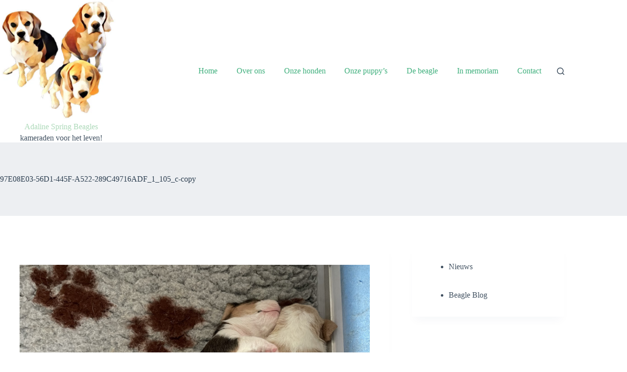

--- FILE ---
content_type: text/html; charset=UTF-8
request_url: https://adalinespring.nl/onze-puppys/97e08e03-56d1-445f-a522-289c49716adf_1_105_c-copy/
body_size: 14286
content:
<!doctype html><html dir="ltr" lang="nl-NL" prefix="og: https://ogp.me/ns#"><head><meta charset="UTF-8"><meta name="viewport" content="width=device-width, initial-scale=1, maximum-scale=5, viewport-fit=cover"><link rel="profile" href="https://gmpg.org/xfn/11"><title>97E08E03-56D1-445F-A522-289C49716ADF_1_105_c-copy - Adaline Spring Beagles</title><meta name="robots" content="max-image-preview:large" /><link rel="canonical" href="https://adalinespring.nl/onze-puppys/97e08e03-56d1-445f-a522-289c49716adf_1_105_c-copy/" /><meta name="generator" content="All in One SEO (AIOSEO) 4.9.1.1" /><meta property="og:locale" content="nl_NL" /><meta property="og:site_name" content="Adaline Spring Beagles" /><meta property="og:type" content="article" /><meta property="og:title" content="97E08E03-56D1-445F-A522-289C49716ADF_1_105_c-copy - Adaline Spring Beagles" /><meta property="og:url" content="https://adalinespring.nl/onze-puppys/97e08e03-56d1-445f-a522-289c49716adf_1_105_c-copy/" /><meta property="og:image" content="https://i0.wp.com/adalinespring.nl/wp-content/uploads/2021/01/cropped-cropped-cropped-cropped-website-foto_1_wit-1.jpg?fit=512%2C512&#038;ssl=1" /><meta property="og:image:secure_url" content="https://i0.wp.com/adalinespring.nl/wp-content/uploads/2021/01/cropped-cropped-cropped-cropped-website-foto_1_wit-1.jpg?fit=512%2C512&#038;ssl=1" /><meta property="article:published_time" content="2022-08-14T17:23:51+00:00" /><meta property="article:modified_time" content="2022-08-14T17:23:51+00:00" /><meta property="article:publisher" content="https://www.facebook.com/adalinespringbeagles/" /><meta property="article:author" content="https://www.facebook.com/adalinespringbeagles/" /><meta name="twitter:card" content="summary_large_image" /><meta name="twitter:title" content="97E08E03-56D1-445F-A522-289C49716ADF_1_105_c-copy - Adaline Spring Beagles" /><meta name="twitter:image" content="https://i0.wp.com/adalinespring.nl/wp-content/uploads/2021/01/cropped-cropped-cropped-cropped-website-foto_1_wit-1.jpg?fit=512%2C512&amp;ssl=1" /><meta name="twitter:label1" content="Geschreven door" /><meta name="twitter:data1" content="adalinespring" /> <script type="application/ld+json" class="aioseo-schema">{"@context":"https:\/\/schema.org","@graph":[{"@type":"BreadcrumbList","@id":"https:\/\/adalinespring.nl\/onze-puppys\/97e08e03-56d1-445f-a522-289c49716adf_1_105_c-copy\/#breadcrumblist","itemListElement":[{"@type":"ListItem","@id":"https:\/\/adalinespring.nl#listItem","position":1,"name":"Home","item":"https:\/\/adalinespring.nl","nextItem":{"@type":"ListItem","@id":"https:\/\/adalinespring.nl\/onze-puppys\/97e08e03-56d1-445f-a522-289c49716adf_1_105_c-copy\/#listItem","name":"97E08E03-56D1-445F-A522-289C49716ADF_1_105_c-copy"}},{"@type":"ListItem","@id":"https:\/\/adalinespring.nl\/onze-puppys\/97e08e03-56d1-445f-a522-289c49716adf_1_105_c-copy\/#listItem","position":2,"name":"97E08E03-56D1-445F-A522-289C49716ADF_1_105_c-copy","previousItem":{"@type":"ListItem","@id":"https:\/\/adalinespring.nl#listItem","name":"Home"}}]},{"@type":"ItemPage","@id":"https:\/\/adalinespring.nl\/onze-puppys\/97e08e03-56d1-445f-a522-289c49716adf_1_105_c-copy\/#itempage","url":"https:\/\/adalinespring.nl\/onze-puppys\/97e08e03-56d1-445f-a522-289c49716adf_1_105_c-copy\/","name":"97E08E03-56D1-445F-A522-289C49716ADF_1_105_c-copy - Adaline Spring Beagles","inLanguage":"nl-NL","isPartOf":{"@id":"https:\/\/adalinespring.nl\/#website"},"breadcrumb":{"@id":"https:\/\/adalinespring.nl\/onze-puppys\/97e08e03-56d1-445f-a522-289c49716adf_1_105_c-copy\/#breadcrumblist"},"author":{"@id":"https:\/\/adalinespring.nl\/author\/adalinespring\/#author"},"creator":{"@id":"https:\/\/adalinespring.nl\/author\/adalinespring\/#author"},"datePublished":"2022-08-14T17:23:51+00:00","dateModified":"2022-08-14T17:23:51+00:00"},{"@type":"Organization","@id":"https:\/\/adalinespring.nl\/#organization","name":"Adaline Spring Beagles","description":"kameraden voor het leven!","url":"https:\/\/adalinespring.nl\/","logo":{"@type":"ImageObject","url":"https:\/\/i0.wp.com\/adalinespring.nl\/wp-content\/uploads\/2021\/01\/cropped-cropped-website-foto_1_wit.jpg?fit=512%2C512&ssl=1","@id":"https:\/\/adalinespring.nl\/onze-puppys\/97e08e03-56d1-445f-a522-289c49716adf_1_105_c-copy\/#organizationLogo","width":512,"height":512},"image":{"@id":"https:\/\/adalinespring.nl\/onze-puppys\/97e08e03-56d1-445f-a522-289c49716adf_1_105_c-copy\/#organizationLogo"},"sameAs":["https:\/\/www.facebook.com\/adalinespringbeagles\/"]},{"@type":"Person","@id":"https:\/\/adalinespring.nl\/author\/adalinespring\/#author","url":"https:\/\/adalinespring.nl\/author\/adalinespring\/","name":"adalinespring","image":{"@type":"ImageObject","@id":"https:\/\/adalinespring.nl\/onze-puppys\/97e08e03-56d1-445f-a522-289c49716adf_1_105_c-copy\/#authorImage","url":"https:\/\/secure.gravatar.com\/avatar\/bc88a994b0d6d60554bb3aa44f487fcf8e617f110d10d50a9fecb81040fe1be3?s=96&d=mm&r=g","width":96,"height":96,"caption":"adalinespring"},"sameAs":["https:\/\/www.facebook.com\/adalinespringbeagles\/"]},{"@type":"WebSite","@id":"https:\/\/adalinespring.nl\/#website","url":"https:\/\/adalinespring.nl\/","name":"Word lid van de Adaline Spring Beagle familie","alternateName":"Adaline Spring Beagles","description":"kameraden voor het leven!","inLanguage":"nl-NL","publisher":{"@id":"https:\/\/adalinespring.nl\/#organization"}}]}</script> <link rel='dns-prefetch' href='//www.googletagmanager.com' /><link rel='dns-prefetch' href='//stats.wp.com' /><link rel='preconnect' href='//i0.wp.com' /><link rel='preconnect' href='//c0.wp.com' /><link rel="alternate" type="application/rss+xml" title="Adaline Spring Beagles &raquo; feed" href="https://adalinespring.nl/feed/" /><link rel="alternate" type="application/rss+xml" title="Adaline Spring Beagles &raquo; reacties feed" href="https://adalinespring.nl/comments/feed/" /><link rel="alternate" type="application/rss+xml" title="Adaline Spring Beagles &raquo; 97E08E03-56D1-445F-A522-289C49716ADF_1_105_c-copy reacties feed" href="https://adalinespring.nl/onze-puppys/97e08e03-56d1-445f-a522-289c49716adf_1_105_c-copy/feed/" /><link rel="alternate" title="oEmbed (JSON)" type="application/json+oembed" href="https://adalinespring.nl/wp-json/oembed/1.0/embed?url=https%3A%2F%2Fadalinespring.nl%2Fonze-puppys%2F97e08e03-56d1-445f-a522-289c49716adf_1_105_c-copy%2F" /><link rel="alternate" title="oEmbed (XML)" type="text/xml+oembed" href="https://adalinespring.nl/wp-json/oembed/1.0/embed?url=https%3A%2F%2Fadalinespring.nl%2Fonze-puppys%2F97e08e03-56d1-445f-a522-289c49716adf_1_105_c-copy%2F&#038;format=xml" />  <script src="//www.googletagmanager.com/gtag/js?id=G-TXPQ92MZK1"  data-cfasync="false" data-wpfc-render="false" async></script> <script data-cfasync="false" data-wpfc-render="false">var mi_version = '9.11.1';
				var mi_track_user = true;
				var mi_no_track_reason = '';
								var MonsterInsightsDefaultLocations = {"page_location":"https:\/\/adalinespring.nl\/onze-puppys\/97e08e03-56d1-445f-a522-289c49716adf_1_105_c-copy\/"};
								if ( typeof MonsterInsightsPrivacyGuardFilter === 'function' ) {
					var MonsterInsightsLocations = (typeof MonsterInsightsExcludeQuery === 'object') ? MonsterInsightsPrivacyGuardFilter( MonsterInsightsExcludeQuery ) : MonsterInsightsPrivacyGuardFilter( MonsterInsightsDefaultLocations );
				} else {
					var MonsterInsightsLocations = (typeof MonsterInsightsExcludeQuery === 'object') ? MonsterInsightsExcludeQuery : MonsterInsightsDefaultLocations;
				}

								var disableStrs = [
										'ga-disable-G-TXPQ92MZK1',
									];

				/* Function to detect opted out users */
				function __gtagTrackerIsOptedOut() {
					for (var index = 0; index < disableStrs.length; index++) {
						if (document.cookie.indexOf(disableStrs[index] + '=true') > -1) {
							return true;
						}
					}

					return false;
				}

				/* Disable tracking if the opt-out cookie exists. */
				if (__gtagTrackerIsOptedOut()) {
					for (var index = 0; index < disableStrs.length; index++) {
						window[disableStrs[index]] = true;
					}
				}

				/* Opt-out function */
				function __gtagTrackerOptout() {
					for (var index = 0; index < disableStrs.length; index++) {
						document.cookie = disableStrs[index] + '=true; expires=Thu, 31 Dec 2099 23:59:59 UTC; path=/';
						window[disableStrs[index]] = true;
					}
				}

				if ('undefined' === typeof gaOptout) {
					function gaOptout() {
						__gtagTrackerOptout();
					}
				}
								window.dataLayer = window.dataLayer || [];

				window.MonsterInsightsDualTracker = {
					helpers: {},
					trackers: {},
				};
				if (mi_track_user) {
					function __gtagDataLayer() {
						dataLayer.push(arguments);
					}

					function __gtagTracker(type, name, parameters) {
						if (!parameters) {
							parameters = {};
						}

						if (parameters.send_to) {
							__gtagDataLayer.apply(null, arguments);
							return;
						}

						if (type === 'event') {
														parameters.send_to = monsterinsights_frontend.v4_id;
							var hookName = name;
							if (typeof parameters['event_category'] !== 'undefined') {
								hookName = parameters['event_category'] + ':' + name;
							}

							if (typeof MonsterInsightsDualTracker.trackers[hookName] !== 'undefined') {
								MonsterInsightsDualTracker.trackers[hookName](parameters);
							} else {
								__gtagDataLayer('event', name, parameters);
							}
							
						} else {
							__gtagDataLayer.apply(null, arguments);
						}
					}

					__gtagTracker('js', new Date());
					__gtagTracker('set', {
						'developer_id.dZGIzZG': true,
											});
					if ( MonsterInsightsLocations.page_location ) {
						__gtagTracker('set', MonsterInsightsLocations);
					}
										__gtagTracker('config', 'G-TXPQ92MZK1', {"forceSSL":"true","link_attribution":"true"} );
										window.gtag = __gtagTracker;										(function () {
						/* https://developers.google.com/analytics/devguides/collection/analyticsjs/ */
						/* ga and __gaTracker compatibility shim. */
						var noopfn = function () {
							return null;
						};
						var newtracker = function () {
							return new Tracker();
						};
						var Tracker = function () {
							return null;
						};
						var p = Tracker.prototype;
						p.get = noopfn;
						p.set = noopfn;
						p.send = function () {
							var args = Array.prototype.slice.call(arguments);
							args.unshift('send');
							__gaTracker.apply(null, args);
						};
						var __gaTracker = function () {
							var len = arguments.length;
							if (len === 0) {
								return;
							}
							var f = arguments[len - 1];
							if (typeof f !== 'object' || f === null || typeof f.hitCallback !== 'function') {
								if ('send' === arguments[0]) {
									var hitConverted, hitObject = false, action;
									if ('event' === arguments[1]) {
										if ('undefined' !== typeof arguments[3]) {
											hitObject = {
												'eventAction': arguments[3],
												'eventCategory': arguments[2],
												'eventLabel': arguments[4],
												'value': arguments[5] ? arguments[5] : 1,
											}
										}
									}
									if ('pageview' === arguments[1]) {
										if ('undefined' !== typeof arguments[2]) {
											hitObject = {
												'eventAction': 'page_view',
												'page_path': arguments[2],
											}
										}
									}
									if (typeof arguments[2] === 'object') {
										hitObject = arguments[2];
									}
									if (typeof arguments[5] === 'object') {
										Object.assign(hitObject, arguments[5]);
									}
									if ('undefined' !== typeof arguments[1].hitType) {
										hitObject = arguments[1];
										if ('pageview' === hitObject.hitType) {
											hitObject.eventAction = 'page_view';
										}
									}
									if (hitObject) {
										action = 'timing' === arguments[1].hitType ? 'timing_complete' : hitObject.eventAction;
										hitConverted = mapArgs(hitObject);
										__gtagTracker('event', action, hitConverted);
									}
								}
								return;
							}

							function mapArgs(args) {
								var arg, hit = {};
								var gaMap = {
									'eventCategory': 'event_category',
									'eventAction': 'event_action',
									'eventLabel': 'event_label',
									'eventValue': 'event_value',
									'nonInteraction': 'non_interaction',
									'timingCategory': 'event_category',
									'timingVar': 'name',
									'timingValue': 'value',
									'timingLabel': 'event_label',
									'page': 'page_path',
									'location': 'page_location',
									'title': 'page_title',
									'referrer' : 'page_referrer',
								};
								for (arg in args) {
																		if (!(!args.hasOwnProperty(arg) || !gaMap.hasOwnProperty(arg))) {
										hit[gaMap[arg]] = args[arg];
									} else {
										hit[arg] = args[arg];
									}
								}
								return hit;
							}

							try {
								f.hitCallback();
							} catch (ex) {
							}
						};
						__gaTracker.create = newtracker;
						__gaTracker.getByName = newtracker;
						__gaTracker.getAll = function () {
							return [];
						};
						__gaTracker.remove = noopfn;
						__gaTracker.loaded = true;
						window['__gaTracker'] = __gaTracker;
					})();
									} else {
										console.log("");
					(function () {
						function __gtagTracker() {
							return null;
						}

						window['__gtagTracker'] = __gtagTracker;
						window['gtag'] = __gtagTracker;
					})();
									}</script> <style id='wp-img-auto-sizes-contain-inline-css'>img:is([sizes=auto i],[sizes^="auto," i]){contain-intrinsic-size:3000px 1500px}
/*# sourceURL=wp-img-auto-sizes-contain-inline-css */</style><link rel='stylesheet' id='blocksy-dynamic-global-css' href='https://adalinespring.nl/wp-content/cache/autoptimize/css/autoptimize_single_dd8de01d6bd50f5a2f2cee1adb39d088.css?ver=07453' media='all' /><style id='wp-block-library-inline-css'>:root{--wp-block-synced-color:#7a00df;--wp-block-synced-color--rgb:122,0,223;--wp-bound-block-color:var(--wp-block-synced-color);--wp-editor-canvas-background:#ddd;--wp-admin-theme-color:#007cba;--wp-admin-theme-color--rgb:0,124,186;--wp-admin-theme-color-darker-10:#006ba1;--wp-admin-theme-color-darker-10--rgb:0,107,160.5;--wp-admin-theme-color-darker-20:#005a87;--wp-admin-theme-color-darker-20--rgb:0,90,135;--wp-admin-border-width-focus:2px}@media (min-resolution:192dpi){:root{--wp-admin-border-width-focus:1.5px}}.wp-element-button{cursor:pointer}:root .has-very-light-gray-background-color{background-color:#eee}:root .has-very-dark-gray-background-color{background-color:#313131}:root .has-very-light-gray-color{color:#eee}:root .has-very-dark-gray-color{color:#313131}:root .has-vivid-green-cyan-to-vivid-cyan-blue-gradient-background{background:linear-gradient(135deg,#00d084,#0693e3)}:root .has-purple-crush-gradient-background{background:linear-gradient(135deg,#34e2e4,#4721fb 50%,#ab1dfe)}:root .has-hazy-dawn-gradient-background{background:linear-gradient(135deg,#faaca8,#dad0ec)}:root .has-subdued-olive-gradient-background{background:linear-gradient(135deg,#fafae1,#67a671)}:root .has-atomic-cream-gradient-background{background:linear-gradient(135deg,#fdd79a,#004a59)}:root .has-nightshade-gradient-background{background:linear-gradient(135deg,#330968,#31cdcf)}:root .has-midnight-gradient-background{background:linear-gradient(135deg,#020381,#2874fc)}:root{--wp--preset--font-size--normal:16px;--wp--preset--font-size--huge:42px}.has-regular-font-size{font-size:1em}.has-larger-font-size{font-size:2.625em}.has-normal-font-size{font-size:var(--wp--preset--font-size--normal)}.has-huge-font-size{font-size:var(--wp--preset--font-size--huge)}.has-text-align-center{text-align:center}.has-text-align-left{text-align:left}.has-text-align-right{text-align:right}.has-fit-text{white-space:nowrap!important}#end-resizable-editor-section{display:none}.aligncenter{clear:both}.items-justified-left{justify-content:flex-start}.items-justified-center{justify-content:center}.items-justified-right{justify-content:flex-end}.items-justified-space-between{justify-content:space-between}.screen-reader-text{border:0;clip-path:inset(50%);height:1px;margin:-1px;overflow:hidden;padding:0;position:absolute;width:1px;word-wrap:normal!important}.screen-reader-text:focus{background-color:#ddd;clip-path:none;color:#444;display:block;font-size:1em;height:auto;left:5px;line-height:normal;padding:15px 23px 14px;text-decoration:none;top:5px;width:auto;z-index:100000}html :where(.has-border-color){border-style:solid}html :where([style*=border-top-color]){border-top-style:solid}html :where([style*=border-right-color]){border-right-style:solid}html :where([style*=border-bottom-color]){border-bottom-style:solid}html :where([style*=border-left-color]){border-left-style:solid}html :where([style*=border-width]){border-style:solid}html :where([style*=border-top-width]){border-top-style:solid}html :where([style*=border-right-width]){border-right-style:solid}html :where([style*=border-bottom-width]){border-bottom-style:solid}html :where([style*=border-left-width]){border-left-style:solid}html :where(img[class*=wp-image-]){height:auto;max-width:100%}:where(figure){margin:0 0 1em}html :where(.is-position-sticky){--wp-admin--admin-bar--position-offset:var(--wp-admin--admin-bar--height,0px)}@media screen and (max-width:600px){html :where(.is-position-sticky){--wp-admin--admin-bar--position-offset:0px}}

/*# sourceURL=wp-block-library-inline-css */</style><style id='global-styles-inline-css'>:root{--wp--preset--aspect-ratio--square: 1;--wp--preset--aspect-ratio--4-3: 4/3;--wp--preset--aspect-ratio--3-4: 3/4;--wp--preset--aspect-ratio--3-2: 3/2;--wp--preset--aspect-ratio--2-3: 2/3;--wp--preset--aspect-ratio--16-9: 16/9;--wp--preset--aspect-ratio--9-16: 9/16;--wp--preset--color--black: #000000;--wp--preset--color--cyan-bluish-gray: #abb8c3;--wp--preset--color--white: #ffffff;--wp--preset--color--pale-pink: #f78da7;--wp--preset--color--vivid-red: #cf2e2e;--wp--preset--color--luminous-vivid-orange: #ff6900;--wp--preset--color--luminous-vivid-amber: #fcb900;--wp--preset--color--light-green-cyan: #7bdcb5;--wp--preset--color--vivid-green-cyan: #00d084;--wp--preset--color--pale-cyan-blue: #8ed1fc;--wp--preset--color--vivid-cyan-blue: #0693e3;--wp--preset--color--vivid-purple: #9b51e0;--wp--preset--color--palette-color-1: var(--theme-palette-color-1, #3eaf7c);--wp--preset--color--palette-color-2: var(--theme-palette-color-2, #33a370);--wp--preset--color--palette-color-3: var(--theme-palette-color-3, #415161);--wp--preset--color--palette-color-4: var(--theme-palette-color-4, #2c3e50);--wp--preset--color--palette-color-5: var(--theme-palette-color-5, #E2E7ED);--wp--preset--color--palette-color-6: var(--theme-palette-color-6, #edeff2);--wp--preset--color--palette-color-7: var(--theme-palette-color-7, #f8f9fb);--wp--preset--color--palette-color-8: var(--theme-palette-color-8, #ffffff);--wp--preset--gradient--vivid-cyan-blue-to-vivid-purple: linear-gradient(135deg,rgb(6,147,227) 0%,rgb(155,81,224) 100%);--wp--preset--gradient--light-green-cyan-to-vivid-green-cyan: linear-gradient(135deg,rgb(122,220,180) 0%,rgb(0,208,130) 100%);--wp--preset--gradient--luminous-vivid-amber-to-luminous-vivid-orange: linear-gradient(135deg,rgb(252,185,0) 0%,rgb(255,105,0) 100%);--wp--preset--gradient--luminous-vivid-orange-to-vivid-red: linear-gradient(135deg,rgb(255,105,0) 0%,rgb(207,46,46) 100%);--wp--preset--gradient--very-light-gray-to-cyan-bluish-gray: linear-gradient(135deg,rgb(238,238,238) 0%,rgb(169,184,195) 100%);--wp--preset--gradient--cool-to-warm-spectrum: linear-gradient(135deg,rgb(74,234,220) 0%,rgb(151,120,209) 20%,rgb(207,42,186) 40%,rgb(238,44,130) 60%,rgb(251,105,98) 80%,rgb(254,248,76) 100%);--wp--preset--gradient--blush-light-purple: linear-gradient(135deg,rgb(255,206,236) 0%,rgb(152,150,240) 100%);--wp--preset--gradient--blush-bordeaux: linear-gradient(135deg,rgb(254,205,165) 0%,rgb(254,45,45) 50%,rgb(107,0,62) 100%);--wp--preset--gradient--luminous-dusk: linear-gradient(135deg,rgb(255,203,112) 0%,rgb(199,81,192) 50%,rgb(65,88,208) 100%);--wp--preset--gradient--pale-ocean: linear-gradient(135deg,rgb(255,245,203) 0%,rgb(182,227,212) 50%,rgb(51,167,181) 100%);--wp--preset--gradient--electric-grass: linear-gradient(135deg,rgb(202,248,128) 0%,rgb(113,206,126) 100%);--wp--preset--gradient--midnight: linear-gradient(135deg,rgb(2,3,129) 0%,rgb(40,116,252) 100%);--wp--preset--gradient--juicy-peach: linear-gradient(to right, #ffecd2 0%, #fcb69f 100%);--wp--preset--gradient--young-passion: linear-gradient(to right, #ff8177 0%, #ff867a 0%, #ff8c7f 21%, #f99185 52%, #cf556c 78%, #b12a5b 100%);--wp--preset--gradient--true-sunset: linear-gradient(to right, #fa709a 0%, #fee140 100%);--wp--preset--gradient--morpheus-den: linear-gradient(to top, #30cfd0 0%, #330867 100%);--wp--preset--gradient--plum-plate: linear-gradient(135deg, #667eea 0%, #764ba2 100%);--wp--preset--gradient--aqua-splash: linear-gradient(15deg, #13547a 0%, #80d0c7 100%);--wp--preset--gradient--love-kiss: linear-gradient(to top, #ff0844 0%, #ffb199 100%);--wp--preset--gradient--new-retrowave: linear-gradient(to top, #3b41c5 0%, #a981bb 49%, #ffc8a9 100%);--wp--preset--gradient--plum-bath: linear-gradient(to top, #cc208e 0%, #6713d2 100%);--wp--preset--gradient--high-flight: linear-gradient(to right, #0acffe 0%, #495aff 100%);--wp--preset--gradient--teen-party: linear-gradient(-225deg, #FF057C 0%, #8D0B93 50%, #321575 100%);--wp--preset--gradient--fabled-sunset: linear-gradient(-225deg, #231557 0%, #44107A 29%, #FF1361 67%, #FFF800 100%);--wp--preset--gradient--arielle-smile: radial-gradient(circle 248px at center, #16d9e3 0%, #30c7ec 47%, #46aef7 100%);--wp--preset--gradient--itmeo-branding: linear-gradient(180deg, #2af598 0%, #009efd 100%);--wp--preset--gradient--deep-blue: linear-gradient(to right, #6a11cb 0%, #2575fc 100%);--wp--preset--gradient--strong-bliss: linear-gradient(to right, #f78ca0 0%, #f9748f 19%, #fd868c 60%, #fe9a8b 100%);--wp--preset--gradient--sweet-period: linear-gradient(to top, #3f51b1 0%, #5a55ae 13%, #7b5fac 25%, #8f6aae 38%, #a86aa4 50%, #cc6b8e 62%, #f18271 75%, #f3a469 87%, #f7c978 100%);--wp--preset--gradient--purple-division: linear-gradient(to top, #7028e4 0%, #e5b2ca 100%);--wp--preset--gradient--cold-evening: linear-gradient(to top, #0c3483 0%, #a2b6df 100%, #6b8cce 100%, #a2b6df 100%);--wp--preset--gradient--mountain-rock: linear-gradient(to right, #868f96 0%, #596164 100%);--wp--preset--gradient--desert-hump: linear-gradient(to top, #c79081 0%, #dfa579 100%);--wp--preset--gradient--ethernal-constance: linear-gradient(to top, #09203f 0%, #537895 100%);--wp--preset--gradient--happy-memories: linear-gradient(-60deg, #ff5858 0%, #f09819 100%);--wp--preset--gradient--grown-early: linear-gradient(to top, #0ba360 0%, #3cba92 100%);--wp--preset--gradient--morning-salad: linear-gradient(-225deg, #B7F8DB 0%, #50A7C2 100%);--wp--preset--gradient--night-call: linear-gradient(-225deg, #AC32E4 0%, #7918F2 48%, #4801FF 100%);--wp--preset--gradient--mind-crawl: linear-gradient(-225deg, #473B7B 0%, #3584A7 51%, #30D2BE 100%);--wp--preset--gradient--angel-care: linear-gradient(-225deg, #FFE29F 0%, #FFA99F 48%, #FF719A 100%);--wp--preset--gradient--juicy-cake: linear-gradient(to top, #e14fad 0%, #f9d423 100%);--wp--preset--gradient--rich-metal: linear-gradient(to right, #d7d2cc 0%, #304352 100%);--wp--preset--gradient--mole-hall: linear-gradient(-20deg, #616161 0%, #9bc5c3 100%);--wp--preset--gradient--cloudy-knoxville: linear-gradient(120deg, #fdfbfb 0%, #ebedee 100%);--wp--preset--gradient--soft-grass: linear-gradient(to top, #c1dfc4 0%, #deecdd 100%);--wp--preset--gradient--saint-petersburg: linear-gradient(135deg, #f5f7fa 0%, #c3cfe2 100%);--wp--preset--gradient--everlasting-sky: linear-gradient(135deg, #fdfcfb 0%, #e2d1c3 100%);--wp--preset--gradient--kind-steel: linear-gradient(-20deg, #e9defa 0%, #fbfcdb 100%);--wp--preset--gradient--over-sun: linear-gradient(60deg, #abecd6 0%, #fbed96 100%);--wp--preset--gradient--premium-white: linear-gradient(to top, #d5d4d0 0%, #d5d4d0 1%, #eeeeec 31%, #efeeec 75%, #e9e9e7 100%);--wp--preset--gradient--clean-mirror: linear-gradient(45deg, #93a5cf 0%, #e4efe9 100%);--wp--preset--gradient--wild-apple: linear-gradient(to top, #d299c2 0%, #fef9d7 100%);--wp--preset--gradient--snow-again: linear-gradient(to top, #e6e9f0 0%, #eef1f5 100%);--wp--preset--gradient--confident-cloud: linear-gradient(to top, #dad4ec 0%, #dad4ec 1%, #f3e7e9 100%);--wp--preset--gradient--glass-water: linear-gradient(to top, #dfe9f3 0%, white 100%);--wp--preset--gradient--perfect-white: linear-gradient(-225deg, #E3FDF5 0%, #FFE6FA 100%);--wp--preset--font-size--small: 13px;--wp--preset--font-size--medium: 20px;--wp--preset--font-size--large: clamp(22px, 1.375rem + ((1vw - 3.2px) * 0.625), 30px);--wp--preset--font-size--x-large: clamp(30px, 1.875rem + ((1vw - 3.2px) * 1.563), 50px);--wp--preset--font-size--xx-large: clamp(45px, 2.813rem + ((1vw - 3.2px) * 2.734), 80px);--wp--preset--spacing--20: 0.44rem;--wp--preset--spacing--30: 0.67rem;--wp--preset--spacing--40: 1rem;--wp--preset--spacing--50: 1.5rem;--wp--preset--spacing--60: 2.25rem;--wp--preset--spacing--70: 3.38rem;--wp--preset--spacing--80: 5.06rem;--wp--preset--shadow--natural: 6px 6px 9px rgba(0, 0, 0, 0.2);--wp--preset--shadow--deep: 12px 12px 50px rgba(0, 0, 0, 0.4);--wp--preset--shadow--sharp: 6px 6px 0px rgba(0, 0, 0, 0.2);--wp--preset--shadow--outlined: 6px 6px 0px -3px rgb(255, 255, 255), 6px 6px rgb(0, 0, 0);--wp--preset--shadow--crisp: 6px 6px 0px rgb(0, 0, 0);}:root { --wp--style--global--content-size: var(--theme-block-max-width);--wp--style--global--wide-size: var(--theme-block-wide-max-width); }:where(body) { margin: 0; }.wp-site-blocks > .alignleft { float: left; margin-right: 2em; }.wp-site-blocks > .alignright { float: right; margin-left: 2em; }.wp-site-blocks > .aligncenter { justify-content: center; margin-left: auto; margin-right: auto; }:where(.wp-site-blocks) > * { margin-block-start: var(--theme-content-spacing); margin-block-end: 0; }:where(.wp-site-blocks) > :first-child { margin-block-start: 0; }:where(.wp-site-blocks) > :last-child { margin-block-end: 0; }:root { --wp--style--block-gap: var(--theme-content-spacing); }:root :where(.is-layout-flow) > :first-child{margin-block-start: 0;}:root :where(.is-layout-flow) > :last-child{margin-block-end: 0;}:root :where(.is-layout-flow) > *{margin-block-start: var(--theme-content-spacing);margin-block-end: 0;}:root :where(.is-layout-constrained) > :first-child{margin-block-start: 0;}:root :where(.is-layout-constrained) > :last-child{margin-block-end: 0;}:root :where(.is-layout-constrained) > *{margin-block-start: var(--theme-content-spacing);margin-block-end: 0;}:root :where(.is-layout-flex){gap: var(--theme-content-spacing);}:root :where(.is-layout-grid){gap: var(--theme-content-spacing);}.is-layout-flow > .alignleft{float: left;margin-inline-start: 0;margin-inline-end: 2em;}.is-layout-flow > .alignright{float: right;margin-inline-start: 2em;margin-inline-end: 0;}.is-layout-flow > .aligncenter{margin-left: auto !important;margin-right: auto !important;}.is-layout-constrained > .alignleft{float: left;margin-inline-start: 0;margin-inline-end: 2em;}.is-layout-constrained > .alignright{float: right;margin-inline-start: 2em;margin-inline-end: 0;}.is-layout-constrained > .aligncenter{margin-left: auto !important;margin-right: auto !important;}.is-layout-constrained > :where(:not(.alignleft):not(.alignright):not(.alignfull)){max-width: var(--wp--style--global--content-size);margin-left: auto !important;margin-right: auto !important;}.is-layout-constrained > .alignwide{max-width: var(--wp--style--global--wide-size);}body .is-layout-flex{display: flex;}.is-layout-flex{flex-wrap: wrap;align-items: center;}.is-layout-flex > :is(*, div){margin: 0;}body .is-layout-grid{display: grid;}.is-layout-grid > :is(*, div){margin: 0;}body{padding-top: 0px;padding-right: 0px;padding-bottom: 0px;padding-left: 0px;}:root :where(.wp-element-button, .wp-block-button__link){font-style: inherit;font-weight: inherit;letter-spacing: inherit;text-transform: inherit;}.has-black-color{color: var(--wp--preset--color--black) !important;}.has-cyan-bluish-gray-color{color: var(--wp--preset--color--cyan-bluish-gray) !important;}.has-white-color{color: var(--wp--preset--color--white) !important;}.has-pale-pink-color{color: var(--wp--preset--color--pale-pink) !important;}.has-vivid-red-color{color: var(--wp--preset--color--vivid-red) !important;}.has-luminous-vivid-orange-color{color: var(--wp--preset--color--luminous-vivid-orange) !important;}.has-luminous-vivid-amber-color{color: var(--wp--preset--color--luminous-vivid-amber) !important;}.has-light-green-cyan-color{color: var(--wp--preset--color--light-green-cyan) !important;}.has-vivid-green-cyan-color{color: var(--wp--preset--color--vivid-green-cyan) !important;}.has-pale-cyan-blue-color{color: var(--wp--preset--color--pale-cyan-blue) !important;}.has-vivid-cyan-blue-color{color: var(--wp--preset--color--vivid-cyan-blue) !important;}.has-vivid-purple-color{color: var(--wp--preset--color--vivid-purple) !important;}.has-palette-color-1-color{color: var(--wp--preset--color--palette-color-1) !important;}.has-palette-color-2-color{color: var(--wp--preset--color--palette-color-2) !important;}.has-palette-color-3-color{color: var(--wp--preset--color--palette-color-3) !important;}.has-palette-color-4-color{color: var(--wp--preset--color--palette-color-4) !important;}.has-palette-color-5-color{color: var(--wp--preset--color--palette-color-5) !important;}.has-palette-color-6-color{color: var(--wp--preset--color--palette-color-6) !important;}.has-palette-color-7-color{color: var(--wp--preset--color--palette-color-7) !important;}.has-palette-color-8-color{color: var(--wp--preset--color--palette-color-8) !important;}.has-black-background-color{background-color: var(--wp--preset--color--black) !important;}.has-cyan-bluish-gray-background-color{background-color: var(--wp--preset--color--cyan-bluish-gray) !important;}.has-white-background-color{background-color: var(--wp--preset--color--white) !important;}.has-pale-pink-background-color{background-color: var(--wp--preset--color--pale-pink) !important;}.has-vivid-red-background-color{background-color: var(--wp--preset--color--vivid-red) !important;}.has-luminous-vivid-orange-background-color{background-color: var(--wp--preset--color--luminous-vivid-orange) !important;}.has-luminous-vivid-amber-background-color{background-color: var(--wp--preset--color--luminous-vivid-amber) !important;}.has-light-green-cyan-background-color{background-color: var(--wp--preset--color--light-green-cyan) !important;}.has-vivid-green-cyan-background-color{background-color: var(--wp--preset--color--vivid-green-cyan) !important;}.has-pale-cyan-blue-background-color{background-color: var(--wp--preset--color--pale-cyan-blue) !important;}.has-vivid-cyan-blue-background-color{background-color: var(--wp--preset--color--vivid-cyan-blue) !important;}.has-vivid-purple-background-color{background-color: var(--wp--preset--color--vivid-purple) !important;}.has-palette-color-1-background-color{background-color: var(--wp--preset--color--palette-color-1) !important;}.has-palette-color-2-background-color{background-color: var(--wp--preset--color--palette-color-2) !important;}.has-palette-color-3-background-color{background-color: var(--wp--preset--color--palette-color-3) !important;}.has-palette-color-4-background-color{background-color: var(--wp--preset--color--palette-color-4) !important;}.has-palette-color-5-background-color{background-color: var(--wp--preset--color--palette-color-5) !important;}.has-palette-color-6-background-color{background-color: var(--wp--preset--color--palette-color-6) !important;}.has-palette-color-7-background-color{background-color: var(--wp--preset--color--palette-color-7) !important;}.has-palette-color-8-background-color{background-color: var(--wp--preset--color--palette-color-8) !important;}.has-black-border-color{border-color: var(--wp--preset--color--black) !important;}.has-cyan-bluish-gray-border-color{border-color: var(--wp--preset--color--cyan-bluish-gray) !important;}.has-white-border-color{border-color: var(--wp--preset--color--white) !important;}.has-pale-pink-border-color{border-color: var(--wp--preset--color--pale-pink) !important;}.has-vivid-red-border-color{border-color: var(--wp--preset--color--vivid-red) !important;}.has-luminous-vivid-orange-border-color{border-color: var(--wp--preset--color--luminous-vivid-orange) !important;}.has-luminous-vivid-amber-border-color{border-color: var(--wp--preset--color--luminous-vivid-amber) !important;}.has-light-green-cyan-border-color{border-color: var(--wp--preset--color--light-green-cyan) !important;}.has-vivid-green-cyan-border-color{border-color: var(--wp--preset--color--vivid-green-cyan) !important;}.has-pale-cyan-blue-border-color{border-color: var(--wp--preset--color--pale-cyan-blue) !important;}.has-vivid-cyan-blue-border-color{border-color: var(--wp--preset--color--vivid-cyan-blue) !important;}.has-vivid-purple-border-color{border-color: var(--wp--preset--color--vivid-purple) !important;}.has-palette-color-1-border-color{border-color: var(--wp--preset--color--palette-color-1) !important;}.has-palette-color-2-border-color{border-color: var(--wp--preset--color--palette-color-2) !important;}.has-palette-color-3-border-color{border-color: var(--wp--preset--color--palette-color-3) !important;}.has-palette-color-4-border-color{border-color: var(--wp--preset--color--palette-color-4) !important;}.has-palette-color-5-border-color{border-color: var(--wp--preset--color--palette-color-5) !important;}.has-palette-color-6-border-color{border-color: var(--wp--preset--color--palette-color-6) !important;}.has-palette-color-7-border-color{border-color: var(--wp--preset--color--palette-color-7) !important;}.has-palette-color-8-border-color{border-color: var(--wp--preset--color--palette-color-8) !important;}.has-vivid-cyan-blue-to-vivid-purple-gradient-background{background: var(--wp--preset--gradient--vivid-cyan-blue-to-vivid-purple) !important;}.has-light-green-cyan-to-vivid-green-cyan-gradient-background{background: var(--wp--preset--gradient--light-green-cyan-to-vivid-green-cyan) !important;}.has-luminous-vivid-amber-to-luminous-vivid-orange-gradient-background{background: var(--wp--preset--gradient--luminous-vivid-amber-to-luminous-vivid-orange) !important;}.has-luminous-vivid-orange-to-vivid-red-gradient-background{background: var(--wp--preset--gradient--luminous-vivid-orange-to-vivid-red) !important;}.has-very-light-gray-to-cyan-bluish-gray-gradient-background{background: var(--wp--preset--gradient--very-light-gray-to-cyan-bluish-gray) !important;}.has-cool-to-warm-spectrum-gradient-background{background: var(--wp--preset--gradient--cool-to-warm-spectrum) !important;}.has-blush-light-purple-gradient-background{background: var(--wp--preset--gradient--blush-light-purple) !important;}.has-blush-bordeaux-gradient-background{background: var(--wp--preset--gradient--blush-bordeaux) !important;}.has-luminous-dusk-gradient-background{background: var(--wp--preset--gradient--luminous-dusk) !important;}.has-pale-ocean-gradient-background{background: var(--wp--preset--gradient--pale-ocean) !important;}.has-electric-grass-gradient-background{background: var(--wp--preset--gradient--electric-grass) !important;}.has-midnight-gradient-background{background: var(--wp--preset--gradient--midnight) !important;}.has-juicy-peach-gradient-background{background: var(--wp--preset--gradient--juicy-peach) !important;}.has-young-passion-gradient-background{background: var(--wp--preset--gradient--young-passion) !important;}.has-true-sunset-gradient-background{background: var(--wp--preset--gradient--true-sunset) !important;}.has-morpheus-den-gradient-background{background: var(--wp--preset--gradient--morpheus-den) !important;}.has-plum-plate-gradient-background{background: var(--wp--preset--gradient--plum-plate) !important;}.has-aqua-splash-gradient-background{background: var(--wp--preset--gradient--aqua-splash) !important;}.has-love-kiss-gradient-background{background: var(--wp--preset--gradient--love-kiss) !important;}.has-new-retrowave-gradient-background{background: var(--wp--preset--gradient--new-retrowave) !important;}.has-plum-bath-gradient-background{background: var(--wp--preset--gradient--plum-bath) !important;}.has-high-flight-gradient-background{background: var(--wp--preset--gradient--high-flight) !important;}.has-teen-party-gradient-background{background: var(--wp--preset--gradient--teen-party) !important;}.has-fabled-sunset-gradient-background{background: var(--wp--preset--gradient--fabled-sunset) !important;}.has-arielle-smile-gradient-background{background: var(--wp--preset--gradient--arielle-smile) !important;}.has-itmeo-branding-gradient-background{background: var(--wp--preset--gradient--itmeo-branding) !important;}.has-deep-blue-gradient-background{background: var(--wp--preset--gradient--deep-blue) !important;}.has-strong-bliss-gradient-background{background: var(--wp--preset--gradient--strong-bliss) !important;}.has-sweet-period-gradient-background{background: var(--wp--preset--gradient--sweet-period) !important;}.has-purple-division-gradient-background{background: var(--wp--preset--gradient--purple-division) !important;}.has-cold-evening-gradient-background{background: var(--wp--preset--gradient--cold-evening) !important;}.has-mountain-rock-gradient-background{background: var(--wp--preset--gradient--mountain-rock) !important;}.has-desert-hump-gradient-background{background: var(--wp--preset--gradient--desert-hump) !important;}.has-ethernal-constance-gradient-background{background: var(--wp--preset--gradient--ethernal-constance) !important;}.has-happy-memories-gradient-background{background: var(--wp--preset--gradient--happy-memories) !important;}.has-grown-early-gradient-background{background: var(--wp--preset--gradient--grown-early) !important;}.has-morning-salad-gradient-background{background: var(--wp--preset--gradient--morning-salad) !important;}.has-night-call-gradient-background{background: var(--wp--preset--gradient--night-call) !important;}.has-mind-crawl-gradient-background{background: var(--wp--preset--gradient--mind-crawl) !important;}.has-angel-care-gradient-background{background: var(--wp--preset--gradient--angel-care) !important;}.has-juicy-cake-gradient-background{background: var(--wp--preset--gradient--juicy-cake) !important;}.has-rich-metal-gradient-background{background: var(--wp--preset--gradient--rich-metal) !important;}.has-mole-hall-gradient-background{background: var(--wp--preset--gradient--mole-hall) !important;}.has-cloudy-knoxville-gradient-background{background: var(--wp--preset--gradient--cloudy-knoxville) !important;}.has-soft-grass-gradient-background{background: var(--wp--preset--gradient--soft-grass) !important;}.has-saint-petersburg-gradient-background{background: var(--wp--preset--gradient--saint-petersburg) !important;}.has-everlasting-sky-gradient-background{background: var(--wp--preset--gradient--everlasting-sky) !important;}.has-kind-steel-gradient-background{background: var(--wp--preset--gradient--kind-steel) !important;}.has-over-sun-gradient-background{background: var(--wp--preset--gradient--over-sun) !important;}.has-premium-white-gradient-background{background: var(--wp--preset--gradient--premium-white) !important;}.has-clean-mirror-gradient-background{background: var(--wp--preset--gradient--clean-mirror) !important;}.has-wild-apple-gradient-background{background: var(--wp--preset--gradient--wild-apple) !important;}.has-snow-again-gradient-background{background: var(--wp--preset--gradient--snow-again) !important;}.has-confident-cloud-gradient-background{background: var(--wp--preset--gradient--confident-cloud) !important;}.has-glass-water-gradient-background{background: var(--wp--preset--gradient--glass-water) !important;}.has-perfect-white-gradient-background{background: var(--wp--preset--gradient--perfect-white) !important;}.has-small-font-size{font-size: var(--wp--preset--font-size--small) !important;}.has-medium-font-size{font-size: var(--wp--preset--font-size--medium) !important;}.has-large-font-size{font-size: var(--wp--preset--font-size--large) !important;}.has-x-large-font-size{font-size: var(--wp--preset--font-size--x-large) !important;}.has-xx-large-font-size{font-size: var(--wp--preset--font-size--xx-large) !important;}
/*# sourceURL=global-styles-inline-css */</style><link rel='stylesheet' id='ct-main-styles-css' href='https://adalinespring.nl/wp-content/themes/blocksy/static/bundle/main.min.css?ver=2.1.22' media='all' /><link rel='stylesheet' id='ct-page-title-styles-css' href='https://adalinespring.nl/wp-content/themes/blocksy/static/bundle/page-title.min.css?ver=2.1.22' media='all' /><link rel='stylesheet' id='ct-sidebar-styles-css' href='https://adalinespring.nl/wp-content/themes/blocksy/static/bundle/sidebar.min.css?ver=2.1.22' media='all' /><link rel='stylesheet' id='ct-wpforms-styles-css' href='https://adalinespring.nl/wp-content/themes/blocksy/static/bundle/wpforms.min.css?ver=2.1.22' media='all' /> <script defer src="https://adalinespring.nl/wp-content/plugins/google-analytics-for-wordpress/assets/js/frontend-gtag.min.js?ver=9.11.1" id="monsterinsights-frontend-script-js" data-wp-strategy="async"></script> <script data-cfasync="false" data-wpfc-render="false" id='monsterinsights-frontend-script-js-extra'>var monsterinsights_frontend = {"js_events_tracking":"true","download_extensions":"doc,pdf,ppt,zip,xls,docx,pptx,xlsx","inbound_paths":"[{\"path\":\"\\\/go\\\/\",\"label\":\"affiliate\"},{\"path\":\"\\\/recommend\\\/\",\"label\":\"affiliate\"}]","home_url":"https:\/\/adalinespring.nl","hash_tracking":"false","v4_id":"G-TXPQ92MZK1"};</script> 
 <script defer src="https://www.googletagmanager.com/gtag/js?id=G-TXPQ92MZK1" id="google_gtagjs-js"></script> <script defer id="google_gtagjs-js-after" src="[data-uri]"></script> <link rel="https://api.w.org/" href="https://adalinespring.nl/wp-json/" /><link rel="alternate" title="JSON" type="application/json" href="https://adalinespring.nl/wp-json/wp/v2/media/987" /><link rel="EditURI" type="application/rsd+xml" title="RSD" href="https://adalinespring.nl/xmlrpc.php?rsd" /><meta name="generator" content="WordPress 6.9" /><link rel='shortlink' href='https://adalinespring.nl/?p=987' /><meta name="generator" content="Site Kit by Google 1.167.0" /><style>img#wpstats{display:none}</style><noscript><link rel='stylesheet' href='https://adalinespring.nl/wp-content/themes/blocksy/static/bundle/no-scripts.min.css' type='text/css'></noscript><link rel="icon" href="https://i0.wp.com/adalinespring.nl/wp-content/uploads/2021/01/cropped-website-foto_1_wit.jpg?fit=32%2C32&#038;ssl=1" sizes="32x32" /><link rel="icon" href="https://i0.wp.com/adalinespring.nl/wp-content/uploads/2021/01/cropped-website-foto_1_wit.jpg?fit=192%2C192&#038;ssl=1" sizes="192x192" /><link rel="apple-touch-icon" href="https://i0.wp.com/adalinespring.nl/wp-content/uploads/2021/01/cropped-website-foto_1_wit.jpg?fit=180%2C180&#038;ssl=1" /><meta name="msapplication-TileImage" content="https://i0.wp.com/adalinespring.nl/wp-content/uploads/2021/01/cropped-website-foto_1_wit.jpg?fit=270%2C270&#038;ssl=1" /></head><body class="attachment wp-singular attachment-template-default attachmentid-987 attachment-png wp-custom-logo wp-embed-responsive wp-theme-blocksy" data-link="type-2" data-prefix="single_page" data-header="type-1" data-footer="type-1" itemscope="itemscope" itemtype="https://schema.org/WebPage"> <a class="skip-link screen-reader-text" href="#main">Ga naar de inhoud</a><div class="ct-drawer-canvas" data-location="start"><div id="search-modal" class="ct-panel" data-behaviour="modal" role="dialog" aria-label="Zoeken modal" inert><div class="ct-panel-actions"> <button class="ct-toggle-close" data-type="type-1" aria-label="Zoek modal sluiten"> <svg class="ct-icon" width="12" height="12" viewBox="0 0 15 15"><path d="M1 15a1 1 0 01-.71-.29 1 1 0 010-1.41l5.8-5.8-5.8-5.8A1 1 0 011.7.29l5.8 5.8 5.8-5.8a1 1 0 011.41 1.41l-5.8 5.8 5.8 5.8a1 1 0 01-1.41 1.41l-5.8-5.8-5.8 5.8A1 1 0 011 15z"/></svg> </button></div><div class="ct-panel-content"><form role="search" method="get" class="ct-search-form"  action="https://adalinespring.nl/" aria-haspopup="listbox" data-live-results="thumbs"> <input 
 type="search" class="modal-field"		placeholder="Zoeken"
 value=""
 name="s"
 autocomplete="off"
 title="Zoek naar..."
 aria-label="Zoek naar..."
 ><div class="ct-search-form-controls"> <button type="submit" class="wp-element-button" data-button="icon" aria-label="Zoekknop"> <svg class="ct-icon ct-search-button-content" aria-hidden="true" width="15" height="15" viewBox="0 0 15 15"><path d="M14.8,13.7L12,11c0.9-1.2,1.5-2.6,1.5-4.2c0-3.7-3-6.8-6.8-6.8S0,3,0,6.8s3,6.8,6.8,6.8c1.6,0,3.1-0.6,4.2-1.5l2.8,2.8c0.1,0.1,0.3,0.2,0.5,0.2s0.4-0.1,0.5-0.2C15.1,14.5,15.1,14,14.8,13.7z M1.5,6.8c0-2.9,2.4-5.2,5.2-5.2S12,3.9,12,6.8S9.6,12,6.8,12S1.5,9.6,1.5,6.8z"/></svg> <span class="ct-ajax-loader"> <svg viewBox="0 0 24 24"> <circle cx="12" cy="12" r="10" opacity="0.2" fill="none" stroke="currentColor" stroke-miterlimit="10" stroke-width="2"/> <path d="m12,2c5.52,0,10,4.48,10,10" fill="none" stroke="currentColor" stroke-linecap="round" stroke-miterlimit="10" stroke-width="2"> <animateTransform
 attributeName="transform"
 attributeType="XML"
 type="rotate"
 dur="0.6s"
 from="0 12 12"
 to="360 12 12"
 repeatCount="indefinite"
 /> </path> </svg> </span> </button> <input type="hidden" name="ct_post_type" value="post:page"> <input type="hidden" value="d1facc2a70" class="ct-live-results-nonce"></div><div class="screen-reader-text" aria-live="polite" role="status"> Geen resultaten</div></form></div></div><div id="offcanvas" class="ct-panel ct-header" data-behaviour="right-side" role="dialog" aria-label="Offcanvas modal" inert=""><div class="ct-panel-inner"><div class="ct-panel-actions"> <button class="ct-toggle-close" data-type="type-1" aria-label="Sluit lade"> <svg class="ct-icon" width="12" height="12" viewBox="0 0 15 15"><path d="M1 15a1 1 0 01-.71-.29 1 1 0 010-1.41l5.8-5.8-5.8-5.8A1 1 0 011.7.29l5.8 5.8 5.8-5.8a1 1 0 011.41 1.41l-5.8 5.8 5.8 5.8a1 1 0 01-1.41 1.41l-5.8-5.8-5.8 5.8A1 1 0 011 15z"/></svg> </button></div><div class="ct-panel-content" data-device="desktop"><div class="ct-panel-content-inner"></div></div><div class="ct-panel-content" data-device="mobile"><div class="ct-panel-content-inner"><nav
 class="mobile-menu menu-container"
 data-id="mobile-menu" data-interaction="click" data-toggle-type="type-1" data-submenu-dots="yes"	aria-label="Primair menu"><ul id="menu-primair-menu-1" class=""><li class="menu-item menu-item-type-custom menu-item-object-custom menu-item-home menu-item-24"><a href="https://adalinespring.nl/" class="ct-menu-link">Home</a></li><li class="menu-item menu-item-type-post_type menu-item-object-page menu-item-25"><a href="https://adalinespring.nl/over-ons/" class="ct-menu-link">Over ons</a></li><li class="menu-item menu-item-type-post_type menu-item-object-page menu-item-44"><a href="https://adalinespring.nl/onze-honden/" class="ct-menu-link">Onze honden</a></li><li class="menu-item menu-item-type-post_type menu-item-object-page menu-item-1238"><a href="https://adalinespring.nl/onze-puppys/" class="ct-menu-link">Onze puppy’s</a></li><li class="menu-item menu-item-type-post_type menu-item-object-page menu-item-45"><a href="https://adalinespring.nl/de-beagle/" class="ct-menu-link">De beagle</a></li><li class="menu-item menu-item-type-post_type menu-item-object-page menu-item-460"><a href="https://adalinespring.nl/in-memoriam/" class="ct-menu-link">In memoriam</a></li><li class="menu-item menu-item-type-post_type menu-item-object-page menu-item-27"><a href="https://adalinespring.nl/contact/" class="ct-menu-link">Contact</a></li></ul></nav></div></div></div></div></div><div id="main-container"><header id="header" class="ct-header" data-id="type-1" itemscope="" itemtype="https://schema.org/WPHeader"><div data-device="desktop"><div data-row="middle" data-column-set="2"><div class="ct-container"><div data-column="start" data-placements="1"><div data-items="primary"><div	class="site-branding"
 data-id="logo"	data-logo="top"	itemscope="itemscope" itemtype="https://schema.org/Organization"> <a href="https://adalinespring.nl/" class="site-logo-container" rel="home" itemprop="url" ><img width="512" height="512" src="https://i0.wp.com/adalinespring.nl/wp-content/uploads/2021/01/cropped-cropped-cropped-cropped-website-foto_1_wit-1.jpg?fit=512%2C512&amp;ssl=1" class="default-logo" alt="Adaline Spring Beagles" decoding="async" fetchpriority="high" srcset="https://i0.wp.com/adalinespring.nl/wp-content/uploads/2021/01/cropped-cropped-cropped-cropped-website-foto_1_wit-1.jpg?w=512&amp;ssl=1 512w, https://i0.wp.com/adalinespring.nl/wp-content/uploads/2021/01/cropped-cropped-cropped-cropped-website-foto_1_wit-1.jpg?resize=300%2C300&amp;ssl=1 300w, https://i0.wp.com/adalinespring.nl/wp-content/uploads/2021/01/cropped-cropped-cropped-cropped-website-foto_1_wit-1.jpg?resize=150%2C150&amp;ssl=1 150w" sizes="(max-width: 512px) 100vw, 512px" /></a><div class="site-title-container"> <span class="site-title " itemprop="name"><a href="https://adalinespring.nl/" rel="home" itemprop="url">Adaline Spring Beagles</a></span><p class="site-description " itemprop="description">kameraden voor het leven!</p></div></div></div></div><div data-column="end" data-placements="1"><div data-items="primary"><nav
 id="header-menu-1"
 class="header-menu-1 menu-container"
 data-id="menu" data-interaction="hover"	data-menu="type-1"
 data-dropdown="type-1:simple"	data-stretch	data-responsive="no"	itemscope="" itemtype="https://schema.org/SiteNavigationElement"	aria-label="Primair menu"><ul id="menu-primair-menu" class="menu"><li id="menu-item-24" class="menu-item menu-item-type-custom menu-item-object-custom menu-item-home menu-item-24"><a href="https://adalinespring.nl/" class="ct-menu-link">Home</a></li><li id="menu-item-25" class="menu-item menu-item-type-post_type menu-item-object-page menu-item-25"><a href="https://adalinespring.nl/over-ons/" class="ct-menu-link">Over ons</a></li><li id="menu-item-44" class="menu-item menu-item-type-post_type menu-item-object-page menu-item-44"><a href="https://adalinespring.nl/onze-honden/" class="ct-menu-link">Onze honden</a></li><li id="menu-item-1238" class="menu-item menu-item-type-post_type menu-item-object-page menu-item-1238"><a href="https://adalinespring.nl/onze-puppys/" class="ct-menu-link">Onze puppy’s</a></li><li id="menu-item-45" class="menu-item menu-item-type-post_type menu-item-object-page menu-item-45"><a href="https://adalinespring.nl/de-beagle/" class="ct-menu-link">De beagle</a></li><li id="menu-item-460" class="menu-item menu-item-type-post_type menu-item-object-page menu-item-460"><a href="https://adalinespring.nl/in-memoriam/" class="ct-menu-link">In memoriam</a></li><li id="menu-item-27" class="menu-item menu-item-type-post_type menu-item-object-page menu-item-27"><a href="https://adalinespring.nl/contact/" class="ct-menu-link">Contact</a></li></ul></nav> <button
 class="ct-header-search ct-toggle "
 data-toggle-panel="#search-modal"
 aria-controls="search-modal"
 aria-label="Zoeken"
 data-label="left"
 data-id="search"> <span class="ct-label ct-hidden-sm ct-hidden-md ct-hidden-lg" aria-hidden="true">Zoeken</span> <svg class="ct-icon" aria-hidden="true" width="15" height="15" viewBox="0 0 15 15"><path d="M14.8,13.7L12,11c0.9-1.2,1.5-2.6,1.5-4.2c0-3.7-3-6.8-6.8-6.8S0,3,0,6.8s3,6.8,6.8,6.8c1.6,0,3.1-0.6,4.2-1.5l2.8,2.8c0.1,0.1,0.3,0.2,0.5,0.2s0.4-0.1,0.5-0.2C15.1,14.5,15.1,14,14.8,13.7z M1.5,6.8c0-2.9,2.4-5.2,5.2-5.2S12,3.9,12,6.8S9.6,12,6.8,12S1.5,9.6,1.5,6.8z"/></svg></button></div></div></div></div></div><div data-device="mobile"><div data-row="middle" data-column-set="2"><div class="ct-container"><div data-column="start" data-placements="1"><div data-items="primary"><div	class="site-branding"
 data-id="logo"	data-logo="top"	> <a href="https://adalinespring.nl/" class="site-logo-container" rel="home" itemprop="url" ><img width="512" height="512" src="https://i0.wp.com/adalinespring.nl/wp-content/uploads/2021/01/cropped-cropped-cropped-cropped-website-foto_1_wit-1.jpg?fit=512%2C512&amp;ssl=1" class="default-logo" alt="Adaline Spring Beagles" decoding="async" srcset="https://i0.wp.com/adalinespring.nl/wp-content/uploads/2021/01/cropped-cropped-cropped-cropped-website-foto_1_wit-1.jpg?w=512&amp;ssl=1 512w, https://i0.wp.com/adalinespring.nl/wp-content/uploads/2021/01/cropped-cropped-cropped-cropped-website-foto_1_wit-1.jpg?resize=300%2C300&amp;ssl=1 300w, https://i0.wp.com/adalinespring.nl/wp-content/uploads/2021/01/cropped-cropped-cropped-cropped-website-foto_1_wit-1.jpg?resize=150%2C150&amp;ssl=1 150w" sizes="(max-width: 512px) 100vw, 512px" /></a><div class="site-title-container"> <span class="site-title "><a href="https://adalinespring.nl/" rel="home" >Adaline Spring Beagles</a></span><p class="site-description ">kameraden voor het leven!</p></div></div></div></div><div data-column="end" data-placements="1"><div data-items="primary"> <button
 class="ct-header-trigger ct-toggle "
 data-toggle-panel="#offcanvas"
 aria-controls="offcanvas"
 data-design="simple"
 data-label="right"
 aria-label="Menu"
 data-id="trigger"> <span class="ct-label ct-hidden-sm ct-hidden-md ct-hidden-lg" aria-hidden="true">Menu</span> <svg class="ct-icon" width="18" height="14" viewBox="0 0 18 14" data-type="type-1" aria-hidden="true"> <rect y="0.00" width="18" height="1.7" rx="1"/> <rect y="6.15" width="18" height="1.7" rx="1"/> <rect y="12.3" width="18" height="1.7" rx="1"/> </svg></button></div></div></div></div></div></header><main id="main" class="site-main hfeed"><div class="hero-section" data-type="type-2"><header class="entry-header ct-container-narrow"><h1 class="page-title" itemprop="headline">97E08E03-56D1-445F-A522-289C49716ADF_1_105_c-copy</h1></header></div><div
 class="ct-container"
 data-sidebar="right"				data-vertical-spacing="top:bottom"><article
 id="post-987"
 class="post-987 attachment type-attachment status-inherit hentry"><div class="entry-content is-layout-flow"><figure class="wp-block-image"><figure class="ct-media-container"><img width="768" height="1024" src="https://i0.wp.com/adalinespring.nl/wp-content/uploads/2022/08/97E08E03-56D1-445F-A522-289C49716ADF_1_105_c-copy.png?fit=768%2C1024&amp;ssl=1" class="attachment-full size-full wp-post-image" alt="" loading="lazy" decoding="async" srcset="https://i0.wp.com/adalinespring.nl/wp-content/uploads/2022/08/97E08E03-56D1-445F-A522-289C49716ADF_1_105_c-copy.png?w=768&amp;ssl=1 768w, https://i0.wp.com/adalinespring.nl/wp-content/uploads/2022/08/97E08E03-56D1-445F-A522-289C49716ADF_1_105_c-copy.png?resize=225%2C300&amp;ssl=1 225w" sizes="auto, (max-width: 768px) 100vw, 768px" itemprop="image" style="aspect-ratio: 3/4;" /></figure><figcaption class="wp-caption-text"></figcaption></figure></div></article><aside class="ct-hidden-sm ct-hidden-md" data-type="type-2" id="sidebar" itemtype="https://schema.org/WPSideBar" itemscope="itemscope"><div class="ct-sidebar"><div class="ct-widget is-layout-flow widget_nav_menu" id="nav_menu-3"><div class="menu-nieuwsberichten-container"><ul id="menu-nieuwsberichten" class="widget-menu"><li id="menu-item-1264" class="menu-item menu-item-type-post_type menu-item-object-page menu-item-1264"><a href="https://adalinespring.nl/nieuws/">Nieuws</a></li></ul></div></div><div class="ct-widget is-layout-flow widget_nav_menu" id="nav_menu-4"><div class="menu-beagleblog-container"><ul id="menu-beagleblog" class="widget-menu"><li id="menu-item-1263" class="menu-item menu-item-type-post_type menu-item-object-page menu-item-1263"><a href="https://adalinespring.nl/blog/">Beagle Blog</a></li></ul></div></div></div></aside></div></main><footer id="footer" class="ct-footer" data-id="type-1" itemscope="" itemtype="https://schema.org/WPFooter"><div data-row="bottom"><div class="ct-container"><div data-column="copyright"><div
 class="ct-footer-copyright"
 data-id="copyright"> Copyright &copy; 2026 - WordPress thema door <a href="https://creativethemes.com">CreativeThemes</a></div></div></div></div></footer></div> <script type="speculationrules">{"prefetch":[{"source":"document","where":{"and":[{"href_matches":"/*"},{"not":{"href_matches":["/wp-*.php","/wp-admin/*","/wp-content/uploads/*","/wp-content/*","/wp-content/plugins/*","/wp-content/themes/blocksy/*","/*\\?(.+)"]}},{"not":{"selector_matches":"a[rel~=\"nofollow\"]"}},{"not":{"selector_matches":".no-prefetch, .no-prefetch a"}}]},"eagerness":"conservative"}]}</script> <script type="module" src="https://adalinespring.nl/wp-content/plugins/all-in-one-seo-pack/dist/Lite/assets/table-of-contents.95d0dfce.js?ver=4.9.1.1" id="aioseo/js/src/vue/standalone/blocks/table-of-contents/frontend.js-js"></script> <script defer id="ct-scripts-js-extra" src="[data-uri]"></script> <script defer src="https://adalinespring.nl/wp-content/cache/autoptimize/js/autoptimize_single_ee96b468370ec225a34a7322ba63540c.js?ver=2.1.22" id="ct-scripts-js"></script> <script defer src="https://adalinespring.nl/wp-includes/js/comment-reply.min.js?ver=6.9" id="comment-reply-js" data-wp-strategy="async" fetchpriority="low"></script> <script id="jetpack-stats-js-before">_stq = window._stq || [];
_stq.push([ "view", {"v":"ext","blog":"187950274","post":"987","tz":"0","srv":"adalinespring.nl","j":"1:15.4"} ]);
_stq.push([ "clickTrackerInit", "187950274", "987" ]);
//# sourceURL=jetpack-stats-js-before</script> <script src="https://stats.wp.com/e-202604.js" id="jetpack-stats-js" defer data-wp-strategy="defer"></script> </body></html>
<!-- Dynamic page generated in 0.160 seconds. -->
<!-- Cached page generated by WP-Super-Cache on 2026-01-25 23:04:47 -->

<!-- super cache -->